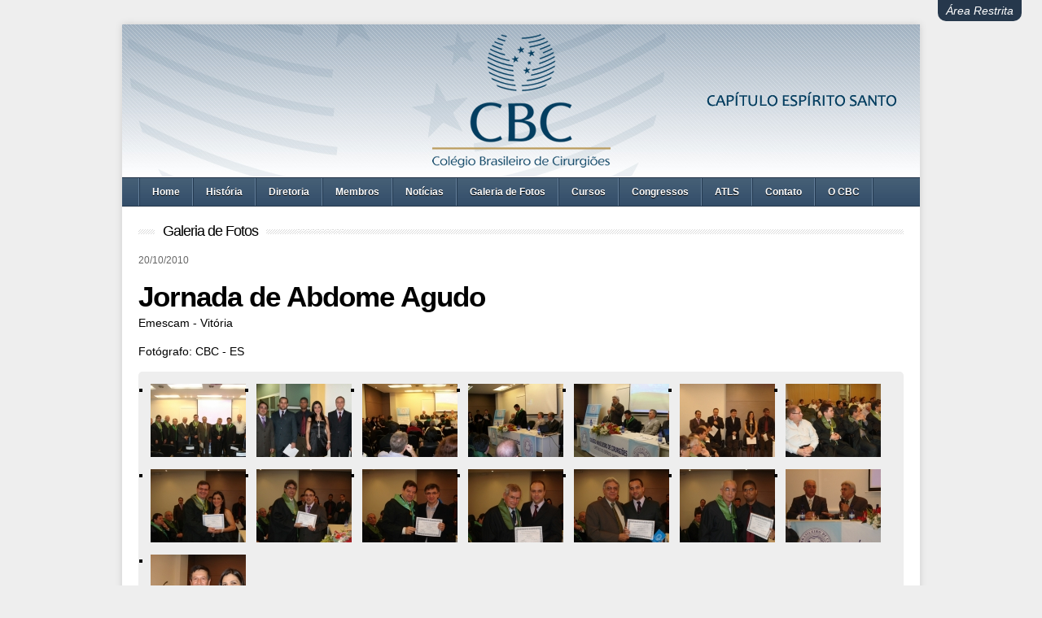

--- FILE ---
content_type: text/html; charset=ISO-8859-1
request_url: http://cbces.org.br/galerias/view/id/7/jornada-de-abdome-agudo.html
body_size: 12834
content:
    <!DOCTYPE html PUBLIC "-//W3C//DTD XHTML 1.0 Transitional//EN" "http://www.w3.org/TR/xhtml1/DTD/xhtml1-transitional.dtd">
<html xmlns="http://www.w3.org/1999/xhtml">
    <head>
        	       
<title>Galeria de Fotos - Jornada de Abdome Agudo em Emescam - Col&eacute;gio Brasileiro de Cirurgi&otilde;es - Cap&iacute;tulo Esp&iacute;rito Santo </title>
<meta http-equiv="content-type" content="application/xhtml; charset=iso-8859-1" />
<meta http-equiv="content-language" content="pt-br" />

<meta name="keywords" content="" />
<meta name="description" content="" />

<meta name="author" content="FLEXPOINT" />
<meta name="reply-to" content="contato@flexpoint.com.br" />
	
<meta name="robots" content="index,follow" />

<meta name="verify-v1" content="" />
<link href="/css/style.css" rel="stylesheet" type="text/css" />
<link href="/css/prettyPhoto.css" rel="stylesheet" type="text/css" />
<script type="text/javascript" src="/js/browser.js"></script>
<script type="text/javascript" src="/js/jquery.js"></script>
<script type="text/javascript" src="/js/common.js"></script>
<script type="text/javascript" src="/js/masks.js"></script>
<script type="text/javascript" src="/js/swfobject.js"></script>
<script type="text/javascript" src="/js/chili-1.7.pack.js"></script>
<script type="text/javascript" src="/js/jquery.cycle.all.2.72.js"></script>
<script type="text/javascript" src="/js/jquery.easing.1.3.js"></script>
<script type="text/javascript" src="/js/jquery.prettyPhoto.js"></script>
<script type="text/javascript" src="/js/jquery.tweet.js"></script>
	<script type="text/javascript">
var xajaxRequestUri="http://cbces.org.br/galerias/view/id/7/jornada-de-abdome-agudo.html";
var xajaxDebug=false;
var xajaxStatusMessages=true;
var xajaxWaitCursor=true;
var xajaxDefinedGet=0;
var xajaxDefinedPost=1;
function xajax_ListaArtigos(){return xajax.call("ListaArtigos", arguments, 1);}
function xajax_acessarAula(){return xajax.call("acessarAula", arguments, 1);}
function xajax_ListaVideos(){return xajax.call("ListaVideos", arguments, 1);}
function xajax_ListaPost(){return xajax.call("ListaPost", arguments, 1);}
function xajax_ListaEvents(){return xajax.call("ListaEvents", arguments, 1);}
</script>
	<script type="text/javascript" src="/gg/addons/xajax/xajax_js/xajax.js"></script>
        <script type="text/javascript">

        var _gaq = _gaq || [];
        _gaq.push(['_setAccount', 'UA-30019529-7']);
        _gaq.push(['_trackPageview']);

        (function() {
          var ga = document.createElement('script'); ga.type = 'text/javascript'; ga.async = true;
          ga.src = ('https:' == document.location.protocol ? 'https://ssl' : 'http://www') + '.google-analytics.com/ga.js';
          var s = document.getElementsByTagName('script')[0]; s.parentNode.insertBefore(ga, s);
        })();
        
      </script>
    </head>

    <body id="inner">
        <a href="/clientes" class="arearestrita">Área Restrita</a>
        <div id="all">

            <div id="wrapper">

                <div id="header">
                                            <h1 class="logo"><a href="/"></a></h1>

			<div id="menu">
                             <ul>
    <li><a href="/">Home</a></li>
    <li><a href="/historia">Hist&oacute;ria</a></li>
    <li><a href="/diretoria">Diretoria</a></li>
    <li><a href="/membros">Membros</a></li>
    <li><a href="/noticias">Not&iacute;cias</a></li>
    <li><a href="/galerias">Galeria de Fotos</a></li>
    <li><a href="/cursos">Cursos</a></li>
    <li><a href="/congressos">Congressos</a></li>
    <li><a href="/atls">ATLS</a></li>
    <li class="last"><a href="/contato">Contato</a></li>
    <li class="last"><a href="http://www.cbc.org.br">O CBC</a></li>
</ul>
				
			</div>
                        
                                        </div>

                <div id="container">	
                    			<div id="news">	
				
				<h2><span>Galeria de Fotos</span></h2>
				 
				<div class="post">
<div class="data">20/10/2010</div>
<div class="titulo">Jornada de Abdome Agudo</div>
<p class="local">Emescam - Vitória</p>
<p class="fotografo">Fotógrafo: CBC - ES</p>
<div class="thumbs">
<ul>
<li><a href="/img.content/galerias/7/001.jpg" class="foto" rel="prettyPhoto[galleryPhoto]"><img src="/img.content/galerias/7/t001.jpg" alt="" /></a></li>
<li><a href="/img.content/galerias/7/002.jpg" class="foto" rel="prettyPhoto[galleryPhoto]"><img src="/img.content/galerias/7/t002.jpg" alt="" /></a></li>
<li><a href="/img.content/galerias/7/003.jpg" class="foto" rel="prettyPhoto[galleryPhoto]"><img src="/img.content/galerias/7/t003.jpg" alt="" /></a></li>
<li><a href="/img.content/galerias/7/004.jpg" class="foto" rel="prettyPhoto[galleryPhoto]"><img src="/img.content/galerias/7/t004.jpg" alt="" /></a></li>
<li><a href="/img.content/galerias/7/005.jpg" class="foto" rel="prettyPhoto[galleryPhoto]"><img src="/img.content/galerias/7/t005.jpg" alt="" /></a></li>
<li><a href="/img.content/galerias/7/006.jpg" class="foto" rel="prettyPhoto[galleryPhoto]"><img src="/img.content/galerias/7/t006.jpg" alt="" /></a></li>
<li><a href="/img.content/galerias/7/007.jpg" class="foto" rel="prettyPhoto[galleryPhoto]"><img src="/img.content/galerias/7/t007.jpg" alt="" /></a></li>
<li><a href="/img.content/galerias/7/008.jpg" class="foto" rel="prettyPhoto[galleryPhoto]"><img src="/img.content/galerias/7/t008.jpg" alt="" /></a></li>
<li><a href="/img.content/galerias/7/009.jpg" class="foto" rel="prettyPhoto[galleryPhoto]"><img src="/img.content/galerias/7/t009.jpg" alt="" /></a></li>
<li><a href="/img.content/galerias/7/010.jpg" class="foto" rel="prettyPhoto[galleryPhoto]"><img src="/img.content/galerias/7/t010.jpg" alt="" /></a></li>
<li><a href="/img.content/galerias/7/011.jpg" class="foto" rel="prettyPhoto[galleryPhoto]"><img src="/img.content/galerias/7/t011.jpg" alt="" /></a></li>
<li><a href="/img.content/galerias/7/012.jpg" class="foto" rel="prettyPhoto[galleryPhoto]"><img src="/img.content/galerias/7/t012.jpg" alt="" /></a></li>
<li><a href="/img.content/galerias/7/013.jpg" class="foto" rel="prettyPhoto[galleryPhoto]"><img src="/img.content/galerias/7/t013.jpg" alt="" /></a></li>
<li><a href="/img.content/galerias/7/014.jpg" class="foto" rel="prettyPhoto[galleryPhoto]"><img src="/img.content/galerias/7/t014.jpg" alt="" /></a></li>
<li><a href="/img.content/galerias/7/015.jpg" class="foto" rel="prettyPhoto[galleryPhoto]"><img src="/img.content/galerias/7/t015.jpg" alt="" /></a></li>
</ul>
</div>
</div>
										
                                        <!-- AddThis Button BEGIN -->
                                        <div id="share">
                                        <div class="addthis_toolbox addthis_default_style addthis_32x32_style">
                                            <a class="addthis_button_print"></a>
                                            <a class="addthis_button_email"></a>
                                            <a class="addthis_button_twitter"></a>
                                            <a class="addthis_button_facebook"></a>
                                            <a class="addthis_button_orkut"></a>
                                            <a class="addthis_button_google_plusone"></a>
                                            <div class="more">
											<a class="addthis_button_compact"></a>
                                            <a class="addthis_counter addthis_bubble_style"></a>
                                        </div>
                                        </div>
                                        <script type="text/javascript">var addthis_config = {"data_track_clickback":true};</script>
                                        <script type="text/javascript" src="http://s7.addthis.com/js/250/addthis_widget.js#pubid=ra-4df667db449829c7"></script>
                                        <!-- AddThis Button END -->
                                        </div>
										
										
                                        <div class="box">
<h2 class="large">Mais galerias</h2>
<div class="inner">
<ul>
<li>
<a href="/galerias/view/id/24/cerimonia-de-posse-da-diretoria-e-membros-20222023.html"><div class="thumb"><img src="/img.content/galerias/tgaleria24.jpg" border="0"/></div>
<span class="data">08/03/2024</span>
<span class="titulo">Cerimonia de Posse da Diretoria e Membros 2022-2023</span>
<span class="local">AUDITÓRIO DA UNIMED VITÓRIA</span>
</a>
</li>
<li>
<a href="/galerias/view/id/23/cerimonia-de-posse-da-diretoria-e-membros-20202021.html"><div class="thumb"><img src="/img.content/galerias/tgaleria23.jpg" border="0"/></div>
<span class="data">23/06/2020</span>
<span class="titulo">Cerimonia de Posse da Diretoria e Membros 2020-2021</span>
<span class="local">Auditório do CRM/ES</span>
</a>
</li>
<li>
<a href="/galerias/view/id/20/cerimonia-de-posse-da-diretoria-e-membros-20162017.html"><div class="thumb"><img src="/img.content/galerias/tgaleria20.jpg" border="0"/></div>
<span class="data">23/01/2016</span>
<span class="titulo">Cerimonia de Posse da Diretoria e Membros 2016-2017</span>
<span class="local">CRM-ES</span>
</a>
</li>
<li>
<a href="/galerias/view/id/19/ii-jornada-capixaba-de-trauma-do-cbces-2015.html"><div class="thumb"><img src="/img.content/galerias/tgaleria19.jpg" border="0"/></div>
<span class="data">27/06/2015</span>
<span class="titulo">II JORNADA CAPIXABA DE TRAUMA DO CBC-ES 2015</span>
<span class="local">Vitória Grand Hall </span>
</a>
</li>
<li>
<a href="/galerias/view/id/18/curso-de-fundamentos-em-videolaparoscopia.html"><div class="thumb"><img src="/img.content/galerias/tgaleria18.jpg" border="0"/></div>
<span class="data">21/04/2014</span>
<span class="titulo">Curso de Fundamentos em Videolaparoscopia</span>
<span class="local">UFES</span>
</a>
</li>
<li>
<a href="/galerias/view/id/17/cerimonia-de-posse-da-diretoria-e-membros-20142015.html"><div class="thumb"><img src="/img.content/galerias/tgaleria17.jpg" border="0"/></div>
<span class="data">20/02/2014</span>
<span class="titulo">Cerimonia de Posse da Diretoria e Membros 2014-2015</span>
<span class="local">CRM-ES</span>
</a>
</li>
<li>
<a href="/galerias/view/id/16/curso-de-educacao-continuada-do-cbces--2013--modul.html"><div class="thumb"><img src="/img.content/galerias/tgaleria16.jpg" border="0"/></div>
<span class="data">02/10/2013</span>
<span class="titulo">Curso de Educação Continuada do CBCES - 2013 - MÓDULO III</span>
<span class="local">Unimed </span>
</a>
</li>
<li>
<a href="/galerias/view/id/15/curso-atls--setembro-2013.html"><div class="thumb"><img src="/img.content/galerias/tgaleria15.jpg" border="0"/></div>
<span class="data">13/09/2013</span>
<span class="titulo">Curso ATLS - Setembro 2013</span>
<span class="local">HEJSN</span>
</a>
</li>
</ul>
</div>
</div>

			</div>
							
                </div>		

                <div id="footer">
                    			
				
                        <div class="infos">
<p><strong>CBC-ES - Col&eacute;gio Brasileiro de Cirurgi&otilde;es Cap&iacute;tulo do Esp&iacute;rito Santo</strong><br />
Telefone.: 27 3022-1512 / E-mail: &nbsp; &nbsp;cbces@cbces.org.br</p>

<p>Rua Ulisses Sarmento, 24 sala 405Ed. Leon Trade Center &ndash; Praia do Su&aacute;. Vit&oacute;ria &ndash; ES &ndash; CEP 29052-320<br />
<em>Hor&aacute;rio de atendimento: de segunda-feira a sexta-feira, de 13:00h - 19:00h.</em> </p>
</div>

                        <div id="recents">
                            
                        <h2><span>Notícias mais lidas da semana</span></h2>
                              <ul>
<li >
<div class="data">26/08</div>
<div class="titulo"><a href="/noticias/view/id/71/parceria-com-o-ircad.html">PARCERIA COM O IRCAD</a></div>
</li>
<li >
<div class="data">05/08</div>
<div class="titulo"><a href="/noticias/view/id/4/membros-do-cbc-terao-acesso-gratuito-ao-campus-rim.html">Membros do CBC terão acesso gratuito ao Campus Rima</a></div>
</li>
<li >
<div class="data">19/08</div>
<div class="titulo"><a href="/noticias/view/id/11/conheca-como-o-colegio-brasileiro-de-cirurgioes-e-.html">Conheça como o Colégio Brasileiro de Cirurgiões é divid...</a></div>
</li>
<li >
<div class="data">14/07</div>
<div class="titulo"><a href="/noticias/view/id/68/revista-brasileira-de-pesquisa-em-saude.html">Revista Brasileira de Pesquisa em Saúde</a></div>
</li>
<li class="last">
<div class="data">19/08</div>
<div class="titulo"><a href="/noticias/view/id/12/vantagens-de-ser-membro-do-cbc.html">Vantagens de ser Membro do CBC</a></div>
</li>
</ul>
	
                        </div>
			
			<div class="copy">© Colégio Brasileiro de Cirurgiões</div>
			
			<a href="http://www.flexpoint.com.br" target="_blank" class="dev">FLEXPOINT</a></div>                </div>	
            </div>	

        </div>   

    </body>

</html>

--- FILE ---
content_type: text/css
request_url: http://cbces.org.br/css/style.css
body_size: 19168
content:
/* CSS Reset ############################# */
* { 
	margin:0; 
	padding:0;
	border:none }

h1, h2, h3, h4, h5, h6, p, pre, blockquote, ul, ol, dl, address {
	clear:both;
    margin:0 0 1em 0 }
	
ul, ol { list-style:none }	

a { 
	color:#3A546F;
	outline:none }

a:hover { color:#222 }

a img {
    border:none;
    text-decoration:none }

label, 
button { cursor:pointer }

.rounded {
	-webkit-border-radius: 5px;
	-moz-border-radius: 5px;
	border-radius: 5px }
	
/* LAYOUT CONFIG #####  */
body {	
	padding:30px 0;
	background:#EEE;
	color:#000;
	font:12px Arial, sans-serif }

#all { 
	background:#FFF url(img/bgfooter.jpg) repeat-x bottom;
	width:980px;
	margin:0 auto;
	-moz-box-shadow: 0 0 8px #CCC;
	-webkit-box-shadow: 0 0 8px #CCC;
	box-shadow: 0 0 8px #CCC }

#wrapper { width:980px }
	
#header, 
#container, 
#footer { 
	clear:both;
	position:relative }
	
#header { height:224px }	

#container {
	padding:20px;
	/* width:; */ }
	
#footer { height:260px; }	

/* HEADER ##### */
h1.logo {
	position:absolute;
	top:0; /*Edit*/ 
	left:0; /*Edit*/ }

h1.logo,
h1.logo a { 
	float:left;
	width:980px; /*Edit*/
	height:187px; /*Edit*/ }
	
h1.logo a {
	background:url(img/logo.jpg);
	text-indent:-1000px }
	
/* MENU ##### */
#menu {
	border-top:1px solid #26384C;
	border-bottom:1px solid #26384C;
	background:url(img/bgmenu.jpg) repeat-x;
	position:absolute;
	padding:0 20px;
	width:940px;
	bottom:0; left:0 }
	
#menu ul {
	padding-right:2px;
	margin:0;
	float:left;
	background:url(img/bgmenuli.jpg) repeat-y right }
	
#menu ul  li {
	padding-left:2px;
	background:url(img/bgmenuli.jpg) repeat-y left;
	float:left }
	
#menu ul  li a {
	text-decoration:none;
	font-weight:bold;
	padding:10px 15px;
	float:left;
	color:#FFF;
	text-shadow: 0 1px 0 #000 }
	
#menu ul  li a:hover { background:#2F4259 }

#loggedbar {	
	text-align:center;
	color:#B9CBDD;
	background:#668DB5;
	padding:15px  }
	
#loggedbar p { text-align:center }	

#loggedbar span { color:#FFF }

#loggedbar a {
	color:#FFF;
	padding:0 5px;
	text-shadow: 0 1px 0 #000;
	font-weight:bold;
	font-size:13px;
	text-decoration:none }

/*h2, h3, h3, h4, h5, h6 ##### */
h2, h3, h4, h5, h6 { letter-spacing:-1px }

h2 { 
	padding-left:20px;
	font-size:18px;
	font-weight:normal;
	background:url(img/bgh2.gif) repeat-x center }	

h2 span{ 
	padding:0 10px;
	background:#FFF }	

h2 button {
	margin:20px 0 20px 10px !important; 
	float:right }

h3 { 
	color:#3A546F;
	font-size:16px }	

#inner h2 { } 
#inner h3 { }

/* CONTAINER ##### */
#content { }

/* CONTAINER: SIDEBAR ##### */	
#sidebar { }	

/* HOME ##### */
#slides {	
	position:relative;
	margin:-20px 0 40px -20px;
	width:980px;
	height:400px;
	background:url(img/bgslider.jpg) repeat-x bottom;
	overflow:hidden;
	float:left}

#slides p { 	
	position:absolute;
	margin:0;
	font-size:14px;
	bottom:-28px; left:20px;
	color:#FFF}
	
#slides #nav { 
	z-index:10;
	position:absolute;
	bottom:15px; right:20px }

#slides ul#nav  { margin:0!important }

#slides #nav li { 
	margin-left:5px;
	float:left; 
	list-style:none }

#slides #nav a { 
	-webkit-border-radius: 50px;
	-moz-border-radius: 50px;
	border-radius: 50px;
	width:5px; height:5px;
	float:left;
	border:2px solid #FFF;
	background:#FFF }
	
#slides #nav a.activeSlide { background:#5C6E81 }
#slides #nav a:focus { outline:none }	
	
#home #news { 
	float:left;
	width:450px }

#home #events,
#home #fb,
#home #ads,
#home #tw { 
	float:right;
	margin-bottom:15px;
	width:450px }

#home #events { 
	padding:20px;
	background:#EEE;
	width:410px }

#home #events h2 span { background:#EEE }	
	
#news ul li,
#events ul li {
	padding-bottom:8px;
	margin-bottom:8px;
	width:100%;
	float:left;
	border-bottom:1px dotted #CCC }
	
#news ul li {
	padding-bottom:25px;
	margin-bottom:25px }
	
#news ul li img {
	float:left;
	margin-right:10px }

#news ul li .titulo {  	
	line-height:23px;
	margin-bottom:5px;
	font:bold 18px Arial, Sans-serif }
	
#news ul li a,	
#events ul li a { 
	text-decoration:none;
	font-weight:bold }
	
#home #ads .ad { margin-bottom:5px }	

#sidebar ul  li {
	padding-bottom:8px;
	margin-bottom:8px }
	
#sidebar ul  li .titulo { font-size:12px !important }

ul li .data {
	padding:3px;
	margin-left:10px;
	background:#DDD;
	float:right;
	color:#666;
	font-size:11px;
	-webkit-border-radius: 5px;
	-moz-border-radius: 5px;
	border-radius: 5px; }

ul li .resumo {
	font-size:13px }
	
ul li.last { 
	padding-bottom:0 !important;
	margin-bottom:0 !important;
	border:0 !important }		
	
#tw ul li {
	padding:7px 0;
	border-bottom:1px dotted #CCC;
	font-size:11px }
	
#tw ul li a{ text-decoration:none }	
	
.post .data {
	margin-bottom:20px;
	display:block;
	font-size:12px;
	color:#666 }

.post .titulo {
	clear:both;
	margin-bottom:5px;
	line-height:35px;
	letter-spacing:-1px;
	text-shadow:0 0 1px #FFF;
	color:#000;
	font-size:35px;
	font-weight:bold }

.post .arquivo { width:300px }
.post .arquivo.right { float:right; margin:0 0 20px 20px; }
.post .arquivo.left { float:left; margin:0  20px 20px 0; }
.post .arquivo.full { width:100%; margin-bottom:20px }

.post .legenda {
	text-align:center;
	font:italic 12pt Arial, sans-serif;
	padding:5px	}

.post { 
	margin-bottom:4em;
	float:left;
	width:600px }
	
.post ul { 
	float:left;
	margin-bottom:30px; }	
	
.post ul li {
	margin:0 0 0 30px !important;
	border:0 !important;
	list-style:square;
	padding:5px 0 !important}
	
.galeria .post,
.galeria .thumbs { width:auto !important }
	
.post p,
.static p { 
	font-size:14px;
	line-height:21px !important;
	clear:none !important }	

.post .texto { 
	position:relative;
	color:#333;
	margin-bottom:20px }
	
.post .thumbs {	
	background:#EEE;
	float:left;
	width:910px;
	padding:15px;
	margin-bottom:20px;
	-webkit-border-radius: 5px;
	-moz-border-radius: 5px;
	border-radius: 5px;	}
	
.post .thumbs a {	
	background-position:center center;
	width:117px;
	height:90px;
	margin:0 8px 10px 0;
	text-indent:-1000000px;
	overflow:hidden;
	float:left  }
	
.post .thumbs ul li {
	padding:0 !important;
	margin:0 5px 5px 0 !important;
	width:auto !important;
	float:left !important;
	border-bottom:0 !important  }
	
.post .thumbs p {
	text-transform:uppercase;
	margin-bottom:5px !important;
	font-size:11px }
	
#share { 
	clear:both;
	padding:10px;
	margin-bottom:30px;
	background:#EEE }
	
#sidebar {
	padding:20px;
	background:#EEE;
	float:right;
	width:280px }
	
table tr.head td {
	font-weight:bold;
	color:#666;
	background:#EEE }
	
table tr td {
	padding:10px;
	font-size:15px;
	border-bottom:1px dotted #CCC }
	
#diretoria table tr td .file {
	width:150px;
	height:150px;
	overflow:hidden }
	
#diretoria table tr td .file img { margin:0px 0 0 0px }

/* INNER ##### */
#contato form {
	padding:15px;
	background:#FFF }
	
#contato button,	
#contato img { margin-left:120px }	

/* FOOTER ##### */	
#footer h2 span { 
	color:#CCC;
	background:url(img/bgfooter.jpg) repeat-x -20px }

#footer .infos { 	
	color:#666;
	width:210px;
	font-size:12px;
	position:absolute;
	left:25px;
	top:35px;  }
	
#footer #recents { 	
	width:450px;
	position:absolute;
	left:270px;
	top:35px;  }
	
#footer #recents li { 
	padding-bottom:5px;
	font-size:11px;
	margin-bottom:5px;
	border-bottom:1px dotted #333 }
	
#footer #recents li .data{ 
	padding:0;
	background:none}
	
#footer #recents li a:hover { color:#FFF }

#footer #recents h3 { 
	margin-bottom:8px;
	color:#FFF;
	text-shadow:none }
	
#footer .copy { 	
	color:#666;
	font-size:10px;
	position:absolute;
	left:20px;
	bottom:15px;  }
	
#footer a.dev {
	text-indent:-1000000px;
	position:absolute;
	right:20px;
	bottom:55px; 
	width:25px;
	height:25px;
	background:url(img/logo-flexpoint.png) bottom }	
	
/* FORM #####*/
fieldset{ 
	background:#F9F9F9;
	border:1px solid #DDD;
	padding:10px;
	margin-bottom:20px;
	-webkit-border-radius:5px;
	-moz-border-radius:5px;
	border-radius:5px }
	
legend { 
	font-size:15px;
	font-weight:bold;
	padding:0 10px;
	color:#3A546F }

label { 
	margin-bottom:5px;
	display:block }
	
form label {
	overflow:hidden;
	display:block;
	padding:3px 0 }
	
form label span {
	float:left;
	text-align:right;
	color:#3A546F;
	width:220px;
	padding:7px 15px 7px 0 }
	
form label em.rule { 
	font-size:11px;
	color:#999 }	

input[type=text],
input[type=password],
textarea,
select {
	background:#FFF;
	border:1px solid #CCC;
	padding:7px 5px;
	margin-right:5px;
	font:13px Arial, sans-serif;
	color:#000;
	-webkit-border-radius:3px;
	-moz-border-radius:3px;
	border-radius:3px;
	-moz-box-shadow: inset 3px 3px 5px #DDD;
	-webkit-box-shadow: inset 3px 3px 5px #DDD;
	box-shadow: inset 3px 3px 5px #DDD; }
	
button,
button.button,
input.button {
	background:#435D74;
	border:1px solid #435D74;
	color:#FFF;
	font:bold 14px Arial, sans-serif;
	padding:8px 10px;
	-moz-box-shadow: inset 0 15px 20px #7896B1;
	-webkit-box-shadow: inset 0 15px 20px #7896B1;
	box-shadow: inset 0 15px 20px #7896B1;
	-webkit-border-radius:5px;
	-moz-border-radius:5px;
	border-radius:5px; }
	
button:hover,
button.button:hover,
input.button:hover{ 
	background:#7896B1;
	border:1px solid #7896B1;
	-moz-box-shadow: inset 0 15px 20px #435D74;
	-webkit-box-shadow: inset 0 15px 20px #435D74;
	box-shadow: inset 0 15px 20px #435D74 }
	
button.full { width:100% }
button.middle { width:49% }

button.gray { background:#666 url(img/bgbutton.png) repeat-x center }
button.gray:hover { background:#999 url(img/bgbutton.png) repeat-x center }

button.right { float:right }

/* PAGINAÇÃO ##### */
#pages {
	padding:10px 0;
	margin-bottom:20px;
	width:100%;
	float:left;
	font-size:12px }

#pages ul  { display:inline }

#pages li {
	float:none;
	height:auto !important;
	width:auto !important;
	margin-right:5px !important;
	border:0 !important;
	padding:0 !important;
	display:inline !important }

#pages a {	
	font-weight:normal;
	border:1px solid #DDD;
	background:#FFF;
	padding:5px 10px;
	float:none !important;
	display:inline !important;
	text-decoration:none;
	width:auto !important ;
	margin:0 !important;
	height:auto !important ;
	color:#000 !important;
	-webkit-border-radius: 5px;
	-moz-border-radius: 5px;
	border-radius: 5px;
	-moz-box-shadow: inset -3px -3px 5px #DDD;
	-webkit-box-shadow: inset -3px -3px 5px #DDD;
	box-shadow: inset -3px -3px 5px #DDD  }

#pages a:hover { 
	background:#F5F5F5;
	border:1px solid #DDD; 
	color:#000;
	-moz-box-shadow: inset 3px 3px 5px #DDD;
	-webkit-box-shadow: inset 3px 3px 5px #DDD;
	box-shadow: inset 3px 3px 5px #DDD }

#pages span {
	display:inline !important;
	line-height:normal !important;
	background:#FFF;
	border:1px solid #DDD;
	color:#CCC;
	padding:5px 10px;
	-webkit-border-radius: 5px;
	-moz-border-radius: 5px;
	border-radius: 5px;
	-moz-box-shadow: inset 3px 3px 5px #DDD;
	-webkit-box-shadow: inset 3px 3px 5px #DDD;
	box-shadow: inset 3px 3px 5px #DDD }	

	
/* ALERTS ##### */
#alert {
	clear:both;
	margin:0 auto;
	margin-bottom:10px;
	background:#FFF;
	padding:10px 15px;
	-webkit-border-radius: 5px;
	-moz-border-radius: 5px;
	border-radius: 5px }

#alert.default { color:#666 }
#alert.default strong span { color:#000 }

#alert.good { color:#339900 }

#alert.success,
#alert.warning,
#alert.block,
#alert.error { padding:15px 15px 15px 75px; }

#alert.success {
	background:#FFF url(img/bgsucess.jpg) no-repeat 15px center;
	border:1px solid #339900;
	color:#339900 }

#alert.warning {
	background:#FFF url(img/bgwarning.jpg) no-repeat 15px center;
	color:#666 }

#alert.warning strong span { color:#EF9C12 }

#alert.block {
	background:#FFF url(img/bgblock.jpg) no-repeat 15px center;
	border:1px solid #B94906;
	color:#B94906 }

#alert.error {
	background:#FFF url(img/bgerror.jpg) no-repeat 15px center;
	border:1px solid #CC0000;
	color:#CC0000 }

#alert.small { font-size:11px }
#alert.big { font-size:15px }


.arearestrita { 
	position:fixed;
	z-index:100;
	font-style:italic;
	top:0; right:25px;
	padding:5px 10px;
	font-size:14px;
	color:#FFF;
	text-decoration:none;
	background:#26384C;
	-webkit-border-bottom-right-radius: 10px;
	-webkit-border-bottom-left-radius: 10px;
	-moz-border-radius-bottomright: 10px;
	-moz-border-radius-bottomleft: 10px;
	border-bottom-right-radius: 10px;
	border-bottom-left-radius: 10px; }

.arearestrita:hover { 
	color:#FFF;
	background:#2F4259 }

ul.filter {
	border:1px solid #EEE;
	-moz-box-shadow: 0 0 20px #DDD;
	-webkit-box-shadow: 0 0 20px #DDD;
	box-shadow: 0 0 20px #DDD;
	-webkit-border-radius: 5px;
	-moz-border-radius: 5px;
	border-radius: 5px;
	padding:15px;
	float:left;
	margin-bottom:15px }

ul.filter li {
	float:left;
	margin-right:5px }

ul.filter li input { 
	font-size:12px;
	margin-left:5px;
	width:180px }

ul.filter li select { 
	font-size:12px;
	width:140px;
	padding:4px 5px }

ul.filter li button { 
	font-size:12px;
	padding:5px }
	
#membros img.btn { float:right }


/* OVERLAY #####*/	
.overlay {
	border:5px solid #3A546F;
	display:none;
	padding:20px;	
	z-index:10000;
	width:380px;
	background:#FFF;
	-webkit-border-radius:7px;
	-moz-border-radius:7px;
	border-radius:7px }
	
.overlay h2 { 
	color:#3A546F !important;
	font-size:25px !important }
	
.overlay .close {
	background:url(img/close.png);
	position:absolute;
	border:0 !important;
	right:-15px;
	top:-15px;
	cursor:pointer;
	height:35px;
	width:35px }
	
.overlay ul { 
	float:left;
	margin:0 0 15px 0 !important;
	border-top:3px solid #DDD }
	
.overlay ul li { 
	margin:0 !important;
	list-style:none;
	padding:10px 0;
	float:left;
	width:100%;
	border-bottom:1px solid #DDD }
	
.overlay ul li label { float:left }
	
.overlay ul li input[type=radio],
.overlay ul li .string  { float:left }
	
.overlay ul li input[type=radio] { margin:5px 10px 0 0 }

.overlay ul li .string  { width:345px }
	
.overlay ul li .cidade { 
	font-size:17px;
	color:#ED7205 }
	
.overlay button.inscreve { float:right }

.overlay h2 {
	padding:0;
	background:none }
	
.overlay table { margin:0 }

#cursos ul li {
	width:100%;
	float:left;
	position:relative;
	padding:20px 0;
	border-bottom:1px dotted #CCC }
	
#cursos ul li.first { padding-top:0 }
	
#cursos ul li.last { border:0 }
	
#cursos ul li .especial { 
	font-size:12px;
	text-transform:uppercase;
	color:#CC0000 }	
	
#cursos ul li .titulo { 
	letter-spacing:-1px;
	font-size:17px }
	
#cursos ul li .titulo a { 
	text-decoration:none;
	color:#3A546F }	

#cursos ul li .titulo a:hover { text-decoration:underline }	

#cursos ul li .sinopse {
	padding:5px 0;
	color:#666;
	font-size:12px }

#cursos ul li .sinopse p { margin:0 }
	
.apresentadores { color:#3A546F }	

#cursos ul li .infos {
	float:left;
	width:470px }

#cursos ul li .options { 
	width:142px;
	float:right }

#cursos ul li .options a {
	box-shadow:inset -3px -3px 10px #D6D6D6;
	-webkit-box-shadow:inset -3px -3px 10px #D6D6D6;
	-moz-box-shadow:inset -3px -3px 10px #D6D6D6;
	border-radius:5px;
	-webkit-border-radius:5px;
	-moz-border-radius:5px;
	text-decoration:none;
	color:#3A546F;
	width:100px;
	float:left;
	margin-bottom:5px;
	padding:7px 7px 7px 35px }

#cursos ul li .options a.detalhes { background:#F6F6F6 url(img/ico-more.gif) no-repeat 10px center }

#cursos ul li .options a.inscricao { 
	color:#3A546F;
	background:#F6F6F6 url(img/ico-inscricao.gif) no-repeat 10px center }

#cursos ul li .options a.indique { background:#F6F6F6 url(img/ico-indique.gif) no-repeat 10px center }

#cursos ul li .options a:hover {
	box-shadow:inset 5px 5px 15px #D6D6D6;
	-webkit-box-shadow:inset 5px 5px 15px #D6D6D6;
	-moz-box-shadow:inset 5px 5px 15px #D6D6D6;
	text-decoration:underline }
	
#curso .obs { 
	color:#999;
	font-weight:bold;
	font-size:18px }
	
#curso .titulo { 	
	line-height:28px;
	padding:5px 0;
	font-size:25px }
	
#curso .sinopse { 
	font-size:16px;
	font-style:italic;
	color:#666;
	padding:5px 0 }
	
#curso .local { color:#ED7205 }

#curso table td { padding:10px 0 }

#curso h3 { 
	border-top:1px solid #CCC;
	padding-top:10px }
	
#curso ul {
	list-style:disc;
	margin-left:50px }
	
#curso ol {
	list-style:decimal;
	margin-left:50px }
	
#curso .valor {  }

#curso table.options tr td { 
	background-color:#F6F6F6;
	border-bottom:10px solid #FFF;
	padding:20px }

#curso table.options tr td.button { background:#F6F6F6 url(img/option-arrow.gif) no-repeat left center }

.confirma label span,
form.step label span,
fieldset.step label span {  padding:2px 15px 2px 0 }
	
.confirma label div.dado,
form.step label div.dado,
fieldset.step label div.dado {
	padding:2px 0;
	float:left;
	width:360px;
	font-weight:bold;
	color:#000 }

/* FORM #####*/
#login form {
	float:left;
	width:47% }
	
#login form.cadastro { float:right }

#login fieldset span { width:150px }
#login fieldset a { font-size:11px }
	
table.subscribes  td { 
	font-size:12px;
	padding:5px 10px }
	
table.subscribes thead td {
	background:#B9CBDD;
	color:#3A546F;
	font-weight:bold }
	
table.subscribes tr.dados td.date {
	font-size:11px;
	color:#999 }
	
table.subscribes tr.dados td.status { color:#999 }
	
table.subscribes tr.dados td.status { color:#999 }

table.subscribes tr.dados td.titulo span { 
	font-size:11px;
	color:#999 }

table.subscribes td.link a {
	-webkit-border-radius:5px;
	-moz-border-radius:5px;
	border-radius:5px;
	background:#3A546F;
	padding:3px 5px;
	font-size:11px;
	text-decoration:none;
	color:#FFF;
	text-transform:uppercase }

#summary .fpgto { 
	float:left;
	width:calc(100% - 32px);
	width:-webkit-calc(100% - 32px);
	width:-moz-calc(100% - 32px) }

#summary table { margin-bottom:30px; }
	
#summary .fpgto ul { 
	float:left;
	margin-bottom:20px;
	border-right:1px dotted #CCC }
	
#summary .fpgto ul li {
	cursor:pointer;
	text-align:center;
	border-top:3px solid #DDD;
	border-bottom:3px solid #DDD;
	border-left:1px dotted #CCC;
	padding:15px;
	float:left;
	height:130px;
	width:200px }
	
#summary .fpgto ul li a { 
	font-size:10px;
	text-decoration:none }
	
#summary .fpgto ul li:hover {
	box-shadow:inset 0 0 20px #DDD;
	-webkit-box-shadow:inset 0 0 20px #DDD;
	-moz-box-shadow:inset 0 0 20px #DDD; }
	
#summary .fpgto ul li img{ margin:5px }
	
#summary .fpgto .opt { 
	clear:both;
	display:none }
	
#summary .fpgto .opt label{ 
	float:left;
	margin-bottom:20px;
	width:100px;
	text-align:center }
	
#summary .fpgto .opt label img { 
	margin-bottom:10px;
	width:80%  }
	
#summary .fpgto .opt .parcela { 
	clear:both;
	padding:10px 20px;
	font-weight:bold;
	font-size:15px;
	color:#AA0000;
	background:#EEE;
	-webkit-border-radius: 5px;
	-moz-border-radius: 5px;
	border-radius: 5px  }
	
#summary .fpgto .opt .parcela select { font-size:15px }
	
#summary .fpgto .opt .parcela strong{ margin-right:10px }
	
#summary .fpgto .opt.boleto a {
	float:left;
	border:1px solid #EEE;
	padding:15px;
	-webkit-border-radius: 5px;
	-moz-border-radius: 5px;
	border-radius: 5px }
	
#summary .fpgto .opt.boleto a:hover{ 
	box-shadow:inset 0 0 20px #DDD;
	-webkit-box-shadow:inset 0 0 20px #DDD;
	-moz-box-shadow:inset 0 0 20px #DDD; 
	border-color:#CCC  }
	
#summary .fpgto .opt.boleto a img {
	float:left;
	margin-right:20px }
	
#summary .fpgto .opt.boleto a span { 
	float:left;
	padding:17px 0;
	font-size:18px }
	
#aulas h3 { cursor:pointer }

#aulas table.files { margin-bottom:30px }

.eventos .post { 
	float:none !important;
	width:auto !important }
	
.post .video {
	padding:15px 0;
	width:100%;
	text-align:center;
	background:#EEE }

--- FILE ---
content_type: application/javascript
request_url: http://cbces.org.br/js/common.js
body_size: 5886
content:

function $$(s) {
    return document.getElementById(s);
}

function checa(mail) {
	var er = new RegExp(/^[A-Za-z0-9_\-\.]+@[A-Za-z0-9_\-\.]{2,}\.[A-Za-z0-9]{2,}(\.[A-Za-z0-9])?/);
    if(typeof(mail) == "string"){
        if(er.test(mail)){return true;}
    }else if(typeof(mail) == "object"){
        if(er.test(mail.value)){
                    return true;
                }
    }else{
        return false;
        }
}

function AutoCompletaData(campo){
	if(( campo.value.length == 2 || campo.value.length == 5) && (campo.value.length < campo.maxLength))
        $$(campo.id).value += "/";

}

function ApenasNumeros(campo){
    campo.value = campo.value.replace(/\D/g,'');
}

function selectOptionBy(type, obj, value){
    for(var i=0; i < obj.options.length; i++){
        if(type=="text"){
            if(obj.options[i].text == value){
                obj.options[i].selected = true;
            }
        }else{
            if(obj.options[i].value == value){
                obj.options[i].selected = true;
            }
        }
    }
    return true;
}

function ValidaForm(form){
    var msg = "";
    var seg = true;
    
    msg = "<strong>Para prosseguir, é necessário que você preencha os seguintes campos:</strong><br />";

    for(var i=0; i < form.elements.length; i++){
        
        if(form.elements[i].name == 'iptEmail' && form.elements[i].className.search('required') > -1){
            if(!checa(form.elements[i].value)){
                msg += "- Email válido<br />";
                seg = false;
            }
        }else{
            if(form.elements[i].className.search('required') > -1 && (form.elements[i].value < 1 || form.elements[i].value == form.elements[i].title)){
                msg += "- "+form.elements[i].title+"<br />";
                seg = false;
            }
        }
    }

    if(seg == false){
        $$('msg').innerHTML = msg;
        $$('msg').style.visibility = 'visible';
        location = '#msg';
        return false;
    } else {
        return true;
    }
}

function inArray(busca, array){
    for(var i=0; i < array.length; i++){
        if(array[i] == busca)
            return true;
    }
    return false;
}

function campoIn(campo){
    if(campo.value == campo.title){
        campo.value = '';
    }
}

function campoOut(campo){
    if(campo.value == ''){
        campo.value = campo.title;
    }
}

/* Fim Funcoes biblioteca */

function changeStatus(idObj,status){
    $$(idObj).disabled = status;
}

function ListaPost( pg, qtd ,id_atual){
    $$('txtPosts').innerHTML = 'Aguarde, buscando...';
    xajax_ListaPost( pg, qtd ,id_atual);
}

function ListaArtigos( pg, qtd ,id_atual, categoria){
    $$('txtPosts').innerHTML = 'Aguarde, buscando...';
    xajax_ListaArtigos( pg, qtd ,id_atual, categoria);
}

function ListaEvents( pg, qtd ,id_atual){
    $$('txtPosts').innerHTML = 'Aguarde, buscando...';
    xajax_ListaEvents( pg, qtd ,id_atual);
}

function acessarAula(id_aula, id, senha){
    $$('txtAula'+id_aula+'_'+id).innerHTML = 'Aguarde, redirecionando...';
    xajax_acessarAula(id_aula, id, senha);
}

function ListaVideos( pg, qtd, id_atual){
    $$('txtVideos').innerHTML = 'Aguarde, buscando vídeos...';
    xajax_ListaVideos( pg, qtd, id_atual);
}

function newPesquisa( url ){
    url += 'membros/list'
    url += ($$('iptNome').value != "" ? '/busca/'+$$('iptNome').value : '');
    url += ($$('optEspecialidade').value != 0 ? '/especialidade/'+$$('optEspecialidade').value : '');
    url += ($$('optCategoria').value != 0 ? '/categoria/'+$$('optCategoria').value : '');
    url += ($$('optCidade').value != 0 ? '/cidade/'+$$('optCidade').value : '');
    location = url;
}

function openOverInscreve(investimento){
    $$('idInvestimento').value = investimento;
}

function inscreveCurso(sitepath){
    var url = sitepath+'inscricao/curso/id/'+$$('idCurso').value+'/investimento/'+$$('idInvestimento').value
    for(i=1; i <= parseInt($$('qtdLocais').value); i++){
        if($$('rdgLocal'+i).checked)
            url += "/local/"+$$('rdgLocal'+i).value;
    }
    location = url;
}


function getEndereco(tipo) {
    if ($.trim($("#iptCep" + tipo).val()) != "") {
        $.getScript("http://cep.republicavirtual.com.br/web_cep.php?formato=javascript&cep=" + $("#iptCep" + tipo).val(), function() {
            if (resultadoCEP["resultado"]) {
                $("#iptEndereco" + tipo).val(unescape(resultadoCEP["tipo_logradouro"]) + " " + unescape(resultadoCEP["logradouro"]));
                $("#iptBairro" + tipo).val(unescape(resultadoCEP["bairro"]));
                $("#iptCidade" + tipo).val(unescape(resultadoCEP["cidade"]));
                $("#optEstado" + tipo).val(unescape(resultadoCEP["uf"]));
            }
        });
    }
}

function submitFormLogin(path){
    
    if($$('rdgTipo_1').checked){
        $$('frmLogin').action = path+'autentica';
    }else{
        $$('frmLogin').action = path+'cadastro';
    }
    $$('frmLogin').submit();
}

function removeOptions(selectbox)
{
    var i;
    for(i=selectbox.options.length-1;i>=0;i--)
    {
        selectbox.remove(i);
    }
}

function selectBandeira(bandeira, valor){
    var element = $$('optFormaPagamento');
    var max = 12;
    removeOptions(element);
    
    if(valor <= 100){
        max = 2;
    }else
    if(valor <= 1000){
        max = 6;
    }else{
        max = 12;
    }
    if(bandeira == 'diners' && valor > 100){
        max = 3;
    }
    element.options[element.length] = new Option('Crédito à Vista', '1');
    for(var i=2; i<=max; i++){
        element.options[element.length] = new Option(i+'x', i);
    }
    
}


$(function() {
    
    $("button[rel]").overlay({
        mask: {
            color: '#3A546F',
            loadSpeed: 100,
            opacity: 0.9}
    });
    
    $("a.foto[rel^='prettyPhoto']").prettyPhoto({animation_speed:'fast',slideshow:10000, hideflash: true});
    
});

--- FILE ---
content_type: application/javascript
request_url: http://cbces.org.br/js/masks.js
body_size: 3224
content:
//--->Função para a formatação dos campos...<---
function Mascara(tipo, campo, teclaPress) {
        if (window.event)
        {
                var tecla = teclaPress.keyCode;
        } else {
                tecla = teclaPress.which;
        }
 
        var s = new String(campo.value);
        // Remove todos os caracteres à seguir: ( ) / - . e espaço, para tratar a string denovo.
        s = s.replace(/(\.|\(|\)|\/|\-| )+/g,'');
 
        tam = s.length + 1;
 
        if ( tecla != 9 && tecla != 8 ) {
                switch (tipo)
                {
                case 'CPF' :
                        if (tam > 3 && tam < 7)
                                campo.value = s.substr(0,3) + '.' + s.substr(3, tam);
                        if (tam >= 7 && tam < 10)
                                campo.value = s.substr(0,3) + '.' + s.substr(3,3) + '.' + s.substr(6,tam-6);
                        if (tam >= 10 && tam < 12)
                                campo.value = s.substr(0,3) + '.' + s.substr(3,3) + '.' + s.substr(6,3) + '-' + s.substr(9,tam-9);
                break;
 
                case 'CNPJ' :
 
                        if (tam > 2 && tam < 6)
                                campo.value = s.substr(0,2) + '.' + s.substr(2, tam);
                        if (tam >= 6 && tam < 9)
                                campo.value = s.substr(0,2) + '.' + s.substr(2,3) + '.' + s.substr(5,tam-5);
                        if (tam >= 9 && tam < 13)
                                campo.value = s.substr(0,2) + '.' + s.substr(2,3) + '.' + s.substr(5,3) + '/' + s.substr(8,tam-8);
                        if (tam >= 13 && tam < 15)
                                campo.value = s.substr(0,2) + '.' + s.substr(2,3) + '.' + s.substr(5,3) + '/' + s.substr(8,4)+ '-' + s.substr(12,tam-12);
                break;
 
                case 'TEL' :
                        if (tam > 2 && tam < 4)
                                campo.value = '(' + s.substr(0,2) + ') ' + s.substr(2,tam);
                        if (tam >= 7 && tam < 11)
                                campo.value = '(' + s.substr(0,2) + ') ' + s.substr(2,4) + '-' + s.substr(6,tam-6);
                break;
 
                case 'DATA' :
                        if (tam > 2 && tam < 4)
                                campo.value = s.substr(0,2) + '/' + s.substr(2, tam);
                        if (tam > 4 && tam < 11)
                                campo.value = s.substr(0,2) + '/' + s.substr(2,2) + '/' + s.substr(4,tam-4);
                break;
                
                case 'CEP' :
                        if (tam > 5 && tam < 7)
                                campo.value = s.substr(0,5) + '-' + s.substr(5, tam);
                break;
                }
        }
}

//--->Função para verificar se o valor digitado é número...<---
function digitos(event){
        if (window.event) {
                // IE
                key = event.keyCode;
        } else if ( event.which ) {
                // netscape
                key = event.which;
        }
        if ( key != 8 || key != 13 || key < 48 || key > 57 )
                return ( ( ( key > 47 ) && ( key < 58 ) ) || ( key == 8 ) || ( key == 13 ) );
        return true;
}


--- FILE ---
content_type: application/javascript
request_url: http://cbces.org.br/gg/addons/xajax/xajax_js/xajax.js
body_size: 14169
content:
function Xajax()
{
	if (xajaxDebug) this.DebugMessage = function(text) { alert("Xajax Debug:\n " + text) };
	
	this.workId = 'xajaxWork'+ new Date().getTime();
	this.depth = 0;
	
	//Get the XMLHttpRequest Object
	this.getRequestObject = function()
	{
		if (xajaxDebug) this.DebugMessage("Initializing Request Object..");
		var req;
		try
		{
			req=new ActiveXObject("Msxml2.XMLHTTP");
		}
		catch (e)
		{
			try
			{
				req=new ActiveXObject("Microsoft.XMLHTTP");
			}
			catch (e2)
			{
				req=null;
			}
		}
		if(!req && typeof XMLHttpRequest != "undefined")
			req = new XMLHttpRequest();
		
			if (xajaxDebug) {
				if (!req) this.DebugMessage("Request Object Instantiation failed.");
			}
			
		return req;
	}

	// xajax.$() is shorthand for document.getElementById()
	this.$ = function(sId)
	{
		if (!sId) {
			return null;
		}
		var returnObj = document.getElementById(sId);
		if (xajaxDebug && !returnObj && sId != this.workId) {
			this.DebugMessage("Element with the id \"" + sId + "\" not found.");
		}
		return returnObj;
	}
	
	// xajax.include(sFileName) dynamically includes an external javascript file
	this.include = function(sFileName)
	{
		var objHead = document.getElementsByTagName('head');
		var objScript = document.createElement('script');
		objScript.type = 'text/javascript';
		objScript.src = sFileName;
		objHead[0].appendChild(objScript);
	}
	
	// xajax.addHandler adds an event handler to an element
	this.addHandler = function(sElementId, sEvent, sFunctionName)
	{
		if (window.addEventListener)
		{
			eval("this.$('"+sElementId+"').addEventListener('"+sEvent+"',"+sFunctionName+",false);");
		}
		else
		{
			eval("this.$('"+sElementId+"').attachEvent('on"+sEvent+"',"+sFunctionName+",false);");
		}
	}
	
	// xajax.removeHandler removes an event handler from an element
	this.removeHandler = function(sElementId, sEvent, sFunctionName)
	{
		if (window.addEventListener)
		{
			eval("this.$('"+sElementId+"').removeEventListener('"+sEvent+"',"+sFunctionName+",false);");
		}
		else
		{
			eval("this.$('"+sElementId+"').detachEvent('on"+sEvent+"',"+sFunctionName+",false);");
		}
	}
	
	// xajax.create creates a new child node under a parent
	this.create = function(sParentId, sTag, sId)
	{
		var objParent = this.$(sParentId);
		objElement = document.createElement(sTag);
		objElement.setAttribute('id',sId);
		objParent.appendChild(objElement);
	}
	
	// xajax.insert inserts a new node before another node
	this.insert = function(sBeforeId, sTag, sId)
	{
		var objSibling = this.$(sBeforeId);
		objElement = document.createElement(sTag);
		objElement.setAttribute('id',sId);
		objSibling.parentNode.insertBefore(objElement, objSibling);
	}
	
	this.getInput = function(sType, sName, sId)
	{
		var Obj;
		if (sType == "radio" && !window.addEventListener)
		{
			Obj = document.createElement('<input type="radio" id="'+sId+'" name="'+sName+'">');
		}
		else
		{
			Obj = document.createElement('input');
			Obj.setAttribute('type',sType);
			Obj.setAttribute('name',sName);
			Obj.setAttribute('id',sId);
		}
		return Obj;
	}
	
	// xajax.createInput creates a new input node under a parent
	this.createInput = function(sParentId, sType, sName, sId)
	{
		var objParent = this.$(sParentId);
		var objElement = this.getInput(sType, sName, sId);
		objParent.appendChild(objElement);
	}
	
	// xajax.insertInput creates a new input node before another node
	this.insertInput = function(sBeforeId, sType, sName, sId)
	{
		var objSibling = this.$(sBeforeId);
		var objElement = this.getInput(sType, sName, sId);
		objSibling.parentNode.insertBefore(objElement, objSibling);
	}
	
	// xajax.remove deletes an element
	this.remove = function(sId)
	{
		objElement = this.$(sId);
		if (objElement.parentNode && objElement.parentNode.removeChild)
		{
			objElement.parentNode.removeChild(objElement);
		}
	}
	
	//xajax.replace searches for text in an attribute of an element and replaces it
	//with a different text
	this.replace = function(sId,sAttribute,sSearch,sReplace)
	{
		var bFunction = false;
		
		if (sAttribute == "innerHTML")
			sSearch = this.getBrowserHTML(sSearch);
		
		eval("var txt=document.getElementById('"+sId+"')."+sAttribute);
		if (typeof txt == "function")
        {
            txt = txt.toString();
            bFunction = true;
        }
		if (txt.indexOf(sSearch)>-1)
		{
			var newTxt = '';
			while (txt.indexOf(sSearch) > -1)
			{
				x = txt.indexOf(sSearch)+sSearch.length+1;
				newTxt += txt.substr(0,x).replace(sSearch,sReplace);
				txt = txt.substr(x,txt.length-x);
			}
			newTxt += txt;
			if (bFunction)
			{
				eval("newTxt =" + newTxt); 
				eval('this.$("'+sId+'").'+sAttribute+'=newTxt;');
			}
			else if (this.willChange(sId,sAttribute,newTxt))
			{
				eval('this.$("'+sId+'").'+sAttribute+'=newTxt;');
			}
		}
	}
	
	// xajax.getFormValues() builds a query string XML message from the elements of a form object
	this.getFormValues = function(frm)
	{
		var objForm;
		var submitDisabledElements = false;
		if (arguments.length > 1 && arguments[1] == true)
			submitDisabledElements = true;
		
		if (typeof(frm) == "string")
			objForm = this.$(frm);
		else
			objForm = frm;
		var sXml = "<xjxquery><q>";
		if (objForm && objForm.tagName == 'FORM')
		{
			var formElements = objForm.elements;
			for( var i=0; i < formElements.length; i++)
			{
				if (formElements[i].type && (formElements[i].type == 'radio' || formElements[i].type == 'checkbox') && formElements[i].checked == false)
					continue;
				if (formElements[i].disabled && formElements[i].disabled == true && submitDisabledElements == false) continue;
				var name = formElements[i].name;
				if (name)
				{
					if (sXml != '<xjxquery><q>')
						sXml += '&';
					if(formElements[i].type=='select-multiple')
					{
						for (var j = 0; j < formElements[i].length; j++)
						{
							if (formElements[i].options[j].selected == true)   sXml += name+"="+encodeURIComponent(formElements[i].options[j].value)+"&";
						}
					}
					else
					{
						sXml += name+"="+encodeURIComponent(formElements[i].value);
					}
				} 
			}
		}
		
		sXml +="</q></xjxquery>";
		
		return sXml;
	}
	
	// Generates an XML message that xajax can understand from a javascript object
	this.objectToXML = function(obj)
	{
		var sXml = "<xjxobj>";
		for (i in obj)
		{
			try
			{
				if (i == 'constructor')
					continue;
				if (obj[i] && typeof(obj[i]) == 'function')
					continue;
					
				var key = i;
				var value = obj[i];
				if (value && typeof(value)=="object" && 
					(value.constructor == Array
					 ) && this.depth <= 50)
				{
					this.depth++;
					value = this.objectToXML(value);
					this.depth--;
				}
				
				sXml += "<e><k>"+key+"</k><v>"+value+"</v></e>";
				
			}
			catch(e)
			{
				if (xajaxDebug) this.DebugMessage(e);
			}
		}
		sXml += "</xjxobj>";
	
		return sXml;
	}

	// Sends a XMLHttpRequest to call the specified PHP function on the server
	// * sRequestType is optional -- defaults to POST
	this.call = function(sFunction, aArgs, sRequestType)
	{
		var i,r,postData;
		if (document.body && xajaxWaitCursor)
			document.body.style.cursor = 'wait';
		if (xajaxStatusMessages == true) window.status = 'Sending Request...';
		if (xajaxDebug) this.DebugMessage("Starting xajax...");
		if (sRequestType == null) {
		   var xajaxRequestType = xajaxDefinedPost;
		}
		else {
			var xajaxRequestType = sRequestType;
		}
		var uri = xajaxRequestUri;
		var value;
		switch(xajaxRequestType)
		{
			case xajaxDefinedGet:{
				var uriGet = uri.indexOf("?")==-1?"?xajax="+encodeURIComponent(sFunction):"&xajax="+encodeURIComponent(sFunction);
				if (aArgs) {
					for (i = 0; i<aArgs.length; i++)
					{
						value = aArgs[i];
						if (typeof(value)=="object")
							value = this.objectToXML(value);
						uriGet += "&xajaxargs[]="+encodeURIComponent(value);
					}
				}
				uriGet += "&xajaxr=" + new Date().getTime();
				uri += uriGet;
				postData = null;
				} break;
			case xajaxDefinedPost:{
				postData = "xajax="+encodeURIComponent(sFunction);
				postData += "&xajaxr="+new Date().getTime();
				if (aArgs) {
					for (i = 0; i <aArgs.length; i++)
					{
						value = aArgs[i];
						if (typeof(value)=="object")
							value = this.objectToXML(value);
						postData = postData+"&xajaxargs[]="+encodeURIComponent(value);
					}
				}
				} break;
			default:
				alert("Illegal request type: " + xajaxRequestType); return false; break;
		}
		r = this.getRequestObject();
		if (!r) return false;
		r.open(xajaxRequestType==xajaxDefinedGet?"GET":"POST", uri, true);
		if (xajaxRequestType == xajaxDefinedPost)
		{
			try
			{
				r.setRequestHeader("Method", "POST " + uri + " HTTP/1.1");
				r.setRequestHeader("Content-Type", "application/x-www-form-urlencoded");
			}
			catch(e)
			{
				alert("Your browser does not appear to  support asynchronous requests using POST.");
				return false;
			}
		}
		r.onreadystatechange = function()
		{
			if (r.readyState != 4)
				return;
			
			if (r.status==200)
			{
				if (xajaxDebug && r.responseText.length < 1000) xajax.DebugMessage("Received:\n" + r.responseText);
				else if (xajaxDebug) xajax.DebugMessage("Received:\n" + r.responseText.substr(0,1000)+"...\n[long response]\n...</xajax>");
				if (r.responseXML)
					xajax.processResponse(r.responseXML);
				else {
					alert("Error: the XML response that was returned from the server is invalid.");
					document.body.style.cursor = 'default';
					if (xajaxStatusMessages == true) window.status = 'Invalid XML response error';				
				}
			}
			
			delete r;
		}
		if (xajaxDebug) this.DebugMessage("Calling "+sFunction +" uri="+uri+" (post:"+ postData +")");
		r.send(postData);
		if (xajaxStatusMessages == true) window.status = 'Waiting for data...';
		delete r;
		return true;
	}
	
	//Gets the text as it would be if it were being retrieved from
	//the innerHTML property in the current browser
	this.getBrowserHTML = function(html)
	{
		tmpXajax = this.$(this.workId);
		if (tmpXajax == null)
		{
			tmpXajax = document.createElement("div");
			tmpXajax.setAttribute('id',this.workId);
			tmpXajax.style.display = "none";
			tmpXajax.style.visibility = "hidden";
			document.body.appendChild(tmpXajax);
		}
		tmpXajax.innerHTML = html;
		var browserHTML = tmpXajax.innerHTML;
		tmpXajax.innerHTML = '';	
		
		return browserHTML;
	}
	
	// Tests if the new Data is the same as the extant data
	this.willChange = function(element, attribute, newData)
	{
		if (!document.body)
		{
			return true;
		}
		var oldData;
		if (attribute == "innerHTML")
		{
			newData = this.getBrowserHTML(newData);
		}
		eval("oldData=document.getElementById('"+element+"')."+attribute);
		if (newData != oldData)
			return true;
			
		return false;
	}
	
	//Process XML xajaxResponses returned from the request
	this.processResponse = function(xml)
	{
		if (xajaxStatusMessages == true) window.status = 'Processing...';
		var tmpXajax = null;
		xml = xml.documentElement;
		if (xml == null) {
			alert("Error: the XML response that was returned from the server cannot be processed.");
			document.body.style.cursor = 'default';
			if (xajaxStatusMessages == true) window.status = 'XML response processing error';
			return;
		}
		for (i=0; i<xml.childNodes.length; i++)
		{
			if (xml.childNodes[i].nodeName == "cmd")
			{
				var cmd;
				var id;
				var property;
				var data;
				var search;
				var type;
				var before;
				
				for (j=0; j<xml.childNodes[i].attributes.length; j++)
				{
					if (xml.childNodes[i].attributes[j].name == "n")
					{
						cmd = xml.childNodes[i].attributes[j].value;
					}
					if (xml.childNodes[i].attributes[j].name == "t")
					{
						id = xml.childNodes[i].attributes[j].value;
					}
					if (xml.childNodes[i].attributes[j].name == "p")
					{
						property = xml.childNodes[i].attributes[j].value;
					}
					if (xml.childNodes[i].attributes[j].name == "c")
					{
						type = xml.childNodes[i].attributes[j].value;
					}
				}
				if (xml.childNodes[i].childNodes.length > 1)
				{
					for (j=0; j<xml.childNodes[i].childNodes.length; j++)
					{
						if (xml.childNodes[i].childNodes[j].nodeName == "s")
						{
							if (xml.childNodes[i].childNodes[j].firstChild)
								search = xml.childNodes[i].childNodes[j].firstChild.nodeValue;
						}
						if (xml.childNodes[i].childNodes[j].nodeName == "r")
						{
							if (xml.childNodes[i].childNodes[j].firstChild)
								data = xml.childNodes[i].childNodes[j].firstChild.data;
						}
					}
				}
				else if (xml.childNodes[i].firstChild)
					data = xml.childNodes[i].firstChild.nodeValue;
				else
					data = "";
				
				var objElement = this.$(id);
				try
				{
					if (cmd=="al")
					{
						alert(data);
					}
					if (cmd=="js")
					{
						eval(data);
					}
					if (cmd=="in")
					{
						this.include(data);
					}
					if (cmd=="as")
					{
						if (this.willChange(id,property,data))
						{
							eval("objElement."+property+"=data;");
						}
					}
					if (cmd=="ap")
					{
						eval("objElement."+property+"+=data;");
					}
					if (cmd=="pp")
					{
						eval("objElement."+property+"=data+objElement."+property);
					}
					if (cmd=="rp")
					{
						this.replace(id,property,search,data)
					}
					if (cmd=="rm")
					{
						this.remove(id);
					}
					if (cmd=="ce")
					{
						this.create(id,data,property);
					}
					if (cmd=="ie")
					{
						this.insert(id,data,property);
					}
					if (cmd=="ci")
					{
						this.createInput(id,type,data,property);
					}
					if (cmd=="ii")
					{
						this.insertInput(id,type,data,property);
					}
					if (cmd=="ev")
					{
						eval("this.$('"+id+"')."+property+"= function(){"+data+";}");
					}
					if (cmd=="ah")
					{
						this.addHandler(id, property, data);
					}
					if (cmd=="rh")
					{
						this.removeHandler(id, property, data);
					}
				}
				catch(e)
				{
					alert(e);
				}
				delete objElement;
				delete cmd;
				delete id;
				delete property;
				delete search;
				delete data;
				delete type;
				delete before;
			}	
		}
		delete xml;
		document.body.style.cursor = 'default';
		if (xajaxStatusMessages == true) window.status = 'Done';
	}
}

var xajax = new Xajax();